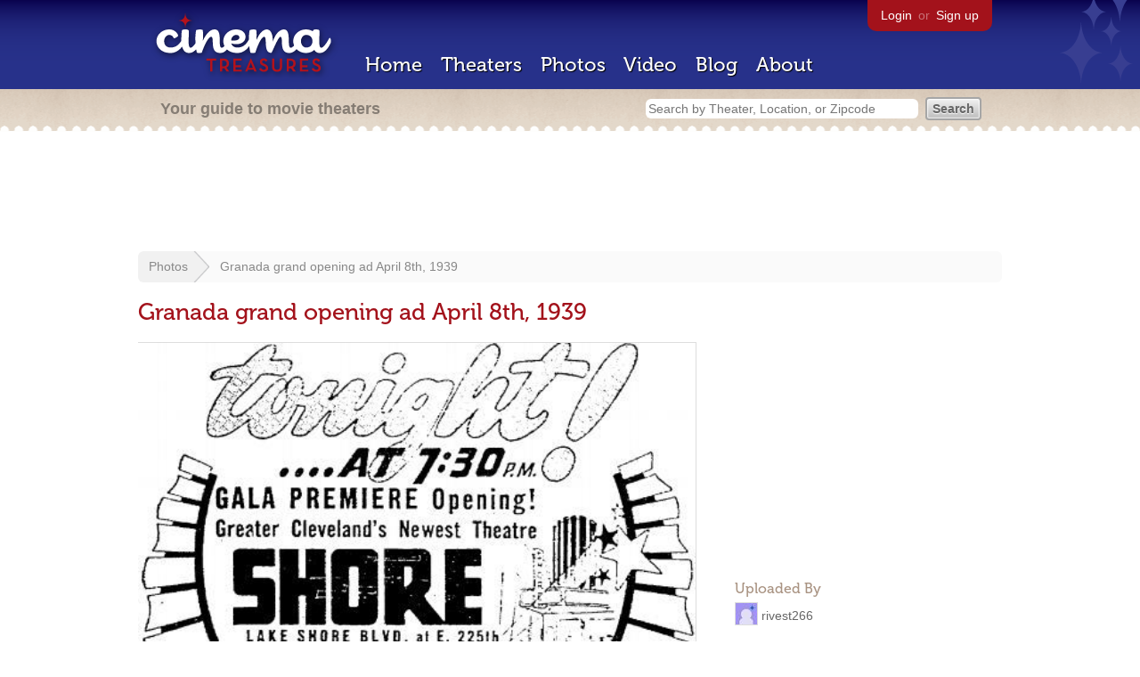

--- FILE ---
content_type: text/html; charset=utf-8
request_url: https://www.google.com/recaptcha/api2/aframe
body_size: 267
content:
<!DOCTYPE HTML><html><head><meta http-equiv="content-type" content="text/html; charset=UTF-8"></head><body><script nonce="4Ke6fhmBQwl0U46fIQFnVw">/** Anti-fraud and anti-abuse applications only. See google.com/recaptcha */ try{var clients={'sodar':'https://pagead2.googlesyndication.com/pagead/sodar?'};window.addEventListener("message",function(a){try{if(a.source===window.parent){var b=JSON.parse(a.data);var c=clients[b['id']];if(c){var d=document.createElement('img');d.src=c+b['params']+'&rc='+(localStorage.getItem("rc::a")?sessionStorage.getItem("rc::b"):"");window.document.body.appendChild(d);sessionStorage.setItem("rc::e",parseInt(sessionStorage.getItem("rc::e")||0)+1);localStorage.setItem("rc::h",'1764086747732');}}}catch(b){}});window.parent.postMessage("_grecaptcha_ready", "*");}catch(b){}</script></body></html>